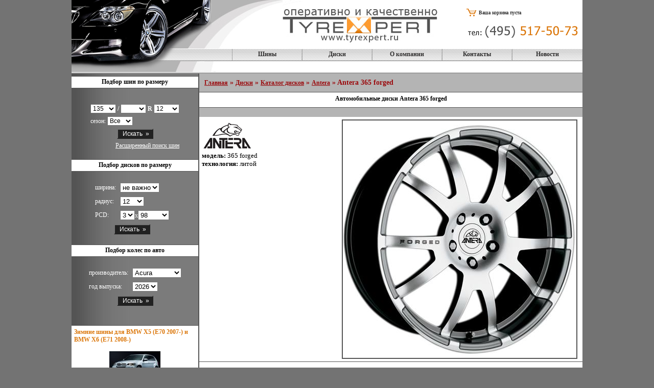

--- FILE ---
content_type: text/html; charset=WINDOWS-1251
request_url: http://www.tyrexpert.ru/wheels/wheels_catalogue/antera/365_forged/
body_size: 24051
content:
<!DOCTYPE HTML PUBLIC "-//W3C//DTD HTML 4.01 Transitional//EN">
<html>
<head>
	<title>Antera 365 forged, автомобильные диски Antera  </title>
	<link rel="STYLESHEET" type="text/css" href="/style.css">
	<link href="/styleHS.css" rel="stylesheet" type="text/css">
	<link rel="SHORTCUT ICON" href="/favicon.ico?_URL=www.tyrexpert.ru">
	<script type="text/javascript" src="/js/layers.js"></script>
	<META http-equiv="Content-Type" content="text/html; charset=windows-1251">
		<META NAME="ROBOTS" CONTENT="INDEX, FOLLOW, ALL">
		<META HTTP-EQUIV="Expires" CONTENT="Fri, Jun 12 1981 08:20:00 GMT">
	<META HTTP-EQUIV="Pragma" CONTENT="no-cache">
	<META HTTP-EQUIV="Cache-Control" CONTENT="no-cache">
	<base href="http://www.tyrexpert.ru">
	<meta name="keywords" content="диски, каталог дисков, Antera, Антера, 365 forged">
	<meta name="description" content="Автомобильные диски Antera 365 forged | подбор дисков">
	<meta name='yandex-verification' content='4ba3d48f7be54c31' />
	<script type="text/javascript" src="/js/overlib.js"></script>
	<script type="text/javascript" src="/highslide/highslide.js"></script>
	<script type="text/javascript">    
	    hs.graphicsDir = '/highslide/graphics/';
	    hs.outlineType = 'rounded-white';
	</script>
  
</head>
<body>
<!-- Google Analytics -->
<script>
(function(i,s,o,g,r,a,m){i['GoogleAnalyticsObject']=r;i[r]=i[r]||function(){
(i[r].q=i[r].q||[]).push(arguments)},i[r].l=1*new Date();a=s.createElement(o),
m=s.getElementsByTagName(o)[0];a.async=1;a.src=g;m.parentNode.insertBefore(a,m)
})(window,document,'script','//www.google-analytics.com/analytics.js','ga');

ga('create', 'UA-5361661-1', 'auto');  
ga('send', 'pageview');

</script>
<!-- End Google Analytics -->
<div align="center">
<table id="headtable" cellpadding="0">
	<tr valign="top">
		<td width=413><div id="car"><img src="/i/ttt_.png" class="png" width="274" height="140" alt="" border="0"></div><img src="/i/l1.jpg" width="413" height="95" alt="" border="0"></td>
		<td width=303><a href="/" title="Интернет-магазин TyreXperT"><img src="/i/logo.jpg" width="303" height="95" alt="Интернет-магазин TyreXperT" border="0"></a></td>
		<td width="284" align="right"><noindex>
				<table class="topcart">
		<tr>
			<td><a href="/cart/"><img src="/images/ico/cart.gif" alt="" border=0></a></td>
			<td width="100%">Ваша корзина пуста</td>
		</tr>
	</table>
			<img src="/i/phone.gif" width="228" height="29" alt="" border="0"><br>
			<!--LiveInternet counter--><script type="text/javascript"><!--
document.write("<img src='http://counter.yadro.ru/hit?r"+
escape(document.referrer)+((typeof(screen)=="undefined")?"":
";s"+screen.width+"*"+screen.height+"*"+(screen.colorDepth?
screen.colorDepth:screen.pixelDepth))+";u"+escape(document.URL)+
";h"+escape(document.title.substring(0,80))+";"+Math.random()+
"' width=1 height=1 alt=''>")//--></script><!--/LiveInternet-->
</noindex>
		</td>
	</tr>
</table>
<table width="1000" style="background:url('/i/_menu1.gif'); width:1000px; border-bottom:1px solid #b4b4b4; border-top:1px solid #FFFFFF; height:25px;" border=0 cellpadding="0" cellspacing="0">
<tr>
<td width="280" style="border-bottom:1px solid #acacac;">&nbsp;</td>
<td class="topmenu" onmouseover="mouseon('menu3');" onmouseout="mouseoff('menu3');">
	<div id="menu3" style="position:absolute; margin-top:17px;  z-index:3; visibility:hidden; background-color:#ffffff; width:200px; border:1px solid black;">
		<table border="0" cellpadding="3" cellspacing="0">
		<tr><td><a class="submenu" href="/tyres/tyres_by_auto/" title="Подбор шин по автомобилю">Подбор по авто</a></td></tr>
		<tr><td><a class="submenu" href="/tyres/tyres_by_size/" title="Подбор шин по размеру">Подбор по размеру</a></td></tr>
		<tr><td><a class="submenu" href="/tyres/tyres_from_europe/" title="Любые шины на заказ">Любые шины на заказ</a></td></tr>
		<tr><td><a class="submenu" href="/tyres/tyres_catalogue/" title="Каталог шин">Каталог шин</a></td></tr>
		<tr><td><a class="submenu" href="/tyres/tyres_tech/" title="Статьи по выбору шин">Статьи по шинам</a></td></tr>
		<tr><td><a class="submenu" href="/tyres/glossary/" title="Глоссарий (словарь терминов)">Глоссарий</a></td></tr>
		<tr><td><a class="submenu" href="/tyres/tyres_sale/" title="Распродажа шин">Распродажа</a></td></tr>
		<tr><td><a class="submenu" href="/tyres/summer_tyres/" title="Летние шины">Летние шины</a></td></tr>
		</table>
	</div>
<div align="center"><a href="/tyres/" title="Автомобильные шины">Шины</a></div></td>
<td class="topmenu" onmouseover="mouseon('menu4');" onmouseout="mouseoff('menu4');">
	<div id="menu4" style="position:absolute; margin-top:17px;  z-index:4; visibility:hidden; background-color:#ffffff; width:200px; border:1px solid black;">
		<table border="0" cellpadding="3" cellspacing="0">
		<tr><td><a class="submenu" href="/wheels/wheels_by_auto/" title="Подбор дисков по автомобилю">Подбор дисков по авто</a></td></tr>
		<tr><td><a class="submenu" href="/wheels/wheels_by_size/" title="Подбор дисков по размеру">Подбор дисков по размеру</a></td></tr>
		<tr><td><a class="submenu" href="/wheels/wheels_catalogue/" title="Каталог дисков">Каталог дисков</a></td></tr>
		<tr><td><a class="submenu" href="/wheels/wheels_sale/" title="Распродажа дисков">Распродажа</a></td></tr>
		</table>
	</div>
<div align="center"><a href="/wheels/" title="Колесные диски">Диски</a></div></td>
<td class="topmenu" onmouseover="mouseon('menu2');" onmouseout="mouseoff('menu2');">
	<div id="menu2" style="position:absolute; margin-top:17px;  z-index:2; visibility:hidden; background-color:#ffffff; width:200px; border:1px solid black;">
		<table border="0" cellpadding="3" cellspacing="0">
		<tr><td><a class="submenu" href="/about/about_delivery/" title="Доставка шин и дисков">Доставка шин и дисков</a></td></tr>
		<tr><td><a class="submenu" href="/about/about_order/" title="Заказ шин и дисков">Заказ шин и дисков</a></td></tr>
		<tr><td><a class="submenu" href="/about/customer_pick_up/" title="">Самовывоз</a></td></tr>
		</table>
	</div>
<div align="center"><a href="/about/" title="О компании">О компании</a></div></td>
<td class="topmenu">
<div align="center"><a href="/contacts/" title="Контакты">Контакты</a></div></td>
<td class="topmenu">
<div align="center"><a href="/cnews/" title="Новости по шинам и дискам">Новости</a></div></td>
</tr>
</table>
<div style="background-color:#ffffff; width:1000px; text-align:left;">
<table border="0" cellpadding="0" cellspacing="0">
	<tr>
		<td width="282"><img src="/i/l2.jpg" width="282" height="21" alt="" border="0" /></td>
<td class=topmenu1>&nbsp;</td>
	</tr>
</table>
</div><div class="greyline"><img src="/i/_.gif" alt="" border="0"></div>
<div style="width:1000px;">
	<table width=1000 border=0 cellpadding="0" cellspacing="0">
<tr valign="top">
<td width="250" style="border-right:2px solid #555555; background: url('/i/_left.jpg') #b4b4b4;">
	<div style="margin-top:5px;">
<div align="center">
<form name="quicksearch" method="get" action="/tyres/tyres_by_size/">
<table cellspacing="0" cellpadding="0" border="0" style="height:24px; width:100%; background-color:#FFFFFF;">
<tr>
	<td style="text-align:center; font-size:12px; font-weight:bold; border-top:1px solid #555555; border-bottom:1px solid #555555;">Подбор шин по размеру</td>
</tr>
</table>&nbsp;
<table cellspacing="0" cellpadding="3" border="0" style="padding-top:10px;" class="whitetxt">
<tr>
<td nowrap align="center" style="font-size:12px; color:#FFFFFF; font-weight:bold;">
	<select id="tyrwidth" name="width">
					<option value="135">135</option>
					<option value="145">145</option>
					<option value="155">155</option>
					<option value="165">165</option>
					<option value="175">175</option>
					<option value="180">180</option>
					<option value="185">185</option>
					<option value="195">195</option>
					<option value="200">200</option>
					<option value="205">205</option>
					<option value="215">215</option>
					<option value="220">220</option>
					<option value="225">225</option>
					<option value="230">230</option>
					<option value="235">235</option>
					<option value="240">240</option>
					<option value="245">245</option>
					<option value="255">255</option>
					<option value="265">265</option>
					<option value="275">275</option>
					<option value="27X">27X</option>
					<option value="285">285</option>
					<option value="295">295</option>
					<option value="305">305</option>
					<option value="30X">30X</option>
					<option value="315">315</option>
					<option value="31X">31X</option>
					<option value="325">325</option>
					<option value="32X">32X</option>
					<option value="335">335</option>
					<option value="33X">33X</option>
					<option value="345">345</option>
					<option value="35X">35X</option>
					<option value="36X">36X</option>
					<option value="37X">37X</option>
					<option value="7">7</option>
					<option value="7.5">7.5</option>
					<option value="8">8</option>
					<option value="8.75">8.75</option>
					<option value="9.5">9.5</option>
			</select>
		/
		<select id="tyrheight" name="profil">
		<option value="0">&nbsp;</option>
					<option value="8.5">8.5</option>
					<option value="9.5">9.5</option>
					<option value="10.5">10.5</option>
					<option value="11.5">11.5</option>
					<option value="12.5">12.5</option>
					<option value="25">25</option>
					<option value="30">30</option>
					<option value="35">35</option>
					<option value="40">40</option>
					<option value="45">45</option>
					<option value="50">50</option>
					<option value="55">55</option>
					<option value="60">60</option>
					<option value="65">65</option>
					<option value="70">70</option>
					<option value="75">75</option>
					<option value="80">80</option>
					<option value="85">85</option>
				</select>
		R
		<select name="radius" id="tyrradius">
				<option value="12">12</option>
				<option value="13">13</option>
				<option value="14">14</option>
				<option value="15">15</option>
				<option value="16">16</option>
				<option value="16.5">16.5</option>
				<option value="17">17</option>
				<option value="18">18</option>
				<option value="19">19</option>
				<option value="20">20</option>
				<option value="21">21</option>
				<option value="22">22</option>
				<option value="23">23</option>
				<option value="24">24</option>
				<option value="25">25</option>
				<option value="26">26</option>
				<option value="27">27</option>
				<option value="28">28</option>
				<option value="29">29</option>
				<option value="30">30</option>
		</select>
		<input type="hidden" name="do_search" value="1" />
</td>
</tr>
<tr>
	<td align=center>сезон:	
		<select name="season" id="tyrseason">
			<option value="0">Все</option>
							<option value="1">летняя</option>
							<option value="2">зимняя</option>
							<option value="3">всесезонная</option>
					</select>
	</td>
</tr>
<tr>
	<td nowrap><div align="center"><input type="submit" value=" Искать  &raquo;" style="color:white; font-size:12px; background-color:#212121;" name="sendrequest" /></div></td>
</tr>
<tr><td style="text-align:right;"><a style="color:white;" href="/tyres/tyres_by_size/">Расширенный поиск шин</a></td></tr>
</table>
</form></div>
</div>	<div style="margin-top:5px;">
<div align="center">
<form action="/wheels/wheels_by_size/" method="get">
<table cellspacing="0" cellpadding="0" border="0" style="height:24px; width:100%; background-color:#FFFFFF;">
<tr>
	<td style="text-align:center; font-size:12px; font-weight:bold; border-top:1px solid #555555; border-bottom:1px solid #555555;">Подбор дисков по размеру</td>
</tr>
</table>
&nbsp;
<table cellpadding="4" cellspacing="0" border="0" class="whitetxt">
<tr>
	<td>ширина:</td>
	<td align="right"><select name="width">
		<option value=0>не важно</option>
						<option value="4">4</option>
						<option value="5">5</option>
						<option value="5.5">5.5</option>
						<option value="6">6</option>
						<option value="6.5">6.5</option>
						<option value="7">7</option>
						<option value="7.5">7.5</option>
						<option value="8">8</option>
						<option value="8.5">8.5</option>
						<option value="9">9</option>
						<option value="9.5">9.5</option>
						<option value="10">10</option>
						<option value="10.5">10.5</option>
						<option value="11">11</option>
						<option value="11.5">11.5</option>
						<option value="12">12</option>
						</select></td>
	<td>&nbsp;</td>
</tr>
<tr>
	<td>радиус:</td>
	<td align="right"><select name="radius">
	
						<option value="12">12</option>
						<option value="13">13</option>
						<option value="14">14</option>
						<option value="15">15</option>
						<option value="16">16</option>
						<option value="16.5">16.5</option>
						<option value="17">17</option>
						<option value="18">18</option>
						<option value="19">19</option>
						<option value="20">20</option>
						<option value="21">21</option>
						<option value="22">22</option>
						<option value="23">23</option>
						<option value="24">24</option>
						<option value="25">25</option>
						<option value="26">26</option>
						<option value="27">27</option>
						<option value="28">28</option>
						<option value="29">29</option>
						<option value="30">30</option>
						</select></td>
	<td>&nbsp;</td>
</tr>
<tr>
	<td>PCD:</td>
	<td><select name="otver">
	
						<option value="3">3</option>
						<option value="4">4</option>
						<option value="5">5</option>
						<option value="6">6</option>
						
			</select>x<select class="ksearch" name="dmm">
			
						<option value="98">98</option>
						<option value="100">100</option>
						<option value="108">108</option>
						<option value="110">110</option>
						<option value="112">112</option>
						<option value="114.3">114.3</option>
						<option value="115">115</option>
						<option value="120">120</option>
						<option value="120.65">120.65</option>
						<option value="120.7">120.7</option>
						<option value="127">127</option>
						<option value="130">130</option>
						<option value="135">135</option>
						<option value="139.7">139.7</option>
						<option value="150">150</option>
						</select></td>
	
</tr>
<tr>
	<td colspan="2"><div align="center"><input type="submit" value=" Искать  &raquo;" style="color:white; font-size:12px; background-color:#212121;" name="sendrequest" /></div></td>
</tr>
</table>
</form>
</div>
</div>	<div style="margin-top:5px;"><div align="center">
<form action="/tyres/tyres_by_auto/" method="post">
<table cellspacing="0" cellpadding="0" border="0" style="height:24px; width:100%; background-color:#FFFFFF;">
<tr>
	<td style="text-align:center; font-size:12px; font-weight:bold; border-top:1px solid #555555; border-bottom:1px solid #555555;">Подбор колес по авто</td>
</tr>
</table>
&nbsp;
<table cellpadding="4" cellspacing="0" border="0" class="whitetxt">
<tr>
	<td>производитель:</td>
	<td><select class="ksearch_new" name="creator">
		
					<option value="46">Acura</option>
						<option value="1">Alfa Romeo</option>
						<option value="47">Aston Martin</option>
						<option value="2">Audi</option>
						<option value="56">Bentley</option>
						<option value="3">BMW</option>
						<option value="57">Bugatti</option>
						<option value="4">Buick</option>
						<option value="5">Cadillac</option>
						<option value="6">Chevrolet</option>
						<option value="7">Chrysler</option>
						<option value="9">Citroen</option>
						<option value="10">Daewoo</option>
						<option value="11">Daihatsu</option>
						<option value="53">Dodge</option>
						<option value="48">Ferrari</option>
						<option value="12">Fiat</option>
						<option value="13">Ford</option>
						<option value="14">Honda</option>
						<option value="15">Hyundai</option>
						<option value="58">IGZ</option>
						<option value="16">Infiniti</option>
						<option value="17">Isuzu</option>
						<option value="18">Jaguar</option>
						<option value="45">JEEP</option>
						<option value="20">Kia</option>
						<option value="49">Lamborghini</option>
						<option value="21">Lancia</option>
						<option value="22">Land Rover</option>
						<option value="23">Lexus</option>
						<option value="59">Lincoln</option>
						<option value="50">Maserati</option>
						<option value="51">Maybach</option>
						<option value="24">Mazda</option>
						<option value="25">Mercedes</option>
						<option value="52">Mini</option>
						<option value="26">Mitsubishi</option>
						<option value="60">Moskvich</option>
						<option value="27">Nissan</option>
						<option value="28">Opel</option>
						<option value="29">Peugeot</option>
						<option value="30">Plymouth</option>
						<option value="31">Pontiac</option>
						<option value="32">Porsche</option>
						<option value="33">Proton</option>
						<option value="34">Renault</option>
						<option value="35">Rover</option>
						<option value="36">Saab</option>
						<option value="37">Seat</option>
						<option value="38">Skoda</option>
						<option value="61">SsangYong</option>
						<option value="39">Subaru</option>
						<option value="40">Suzuki</option>
						<option value="41">Toyota</option>
						<option value="55">UAZ</option>
						<option value="42">Vauxhall</option>
						<option value="54">VAZ</option>
						<option value="43">VolksWagen</option>
						<option value="44">Volvo</option>
					
	</select></td>
</tr>
<tr>
	<td>год выпуска:</td>
	<td><select class="ksearch" name="year">
				<option value="2026">2026</option>
				<option value="2025">2025</option>
				<option value="2024">2024</option>
				<option value="2023">2023</option>
				<option value="2022">2022</option>
				<option value="2021">2021</option>
				<option value="2020">2020</option>
				<option value="2019">2019</option>
				<option value="2018">2018</option>
				<option value="2017">2017</option>
				<option value="2016">2016</option>
				<option value="2015">2015</option>
				<option value="2014">2014</option>
				<option value="2013">2013</option>
				<option value="2012">2012</option>
				<option value="2011">2011</option>
				<option value="2010">2010</option>
				<option value="2009">2009</option>
				<option value="2008">2008</option>
				<option value="2007">2007</option>
				<option value="2006">2006</option>
				<option value="2005">2005</option>
				<option value="2004">2004</option>
				<option value="2003">2003</option>
				<option value="2002">2002</option>
				<option value="2001">2001</option>
				<option value="2000">2000</option>
				<option value="1999">1999</option>
				<option value="1998">1998</option>
				<option value="1997">1997</option>
				<option value="1996">1996</option>
				<option value="1995">1995</option>
				<option value="1994">1994</option>
				<option value="1993">1993</option>
				<option value="1992">1992</option>
				<option value="1991">1991</option>
				<option value="1990">1990</option>
				<option value="1989">1989</option>
				<option value="1988">1988</option>
				<option value="1987">1987</option>
				<option value="1986">1986</option>
				
	</select></td>
</tr>
<tr>
	<td colspan="2"><div align="center"><input type="submit" value=" Искать  &raquo;" style="color:white; font-size:12px; background-color:#212121;" name="sendrequest" /></div></td>
</tr>
</table><br>
</form></div>
</div>	<noindex>
	<div style="background-color:white; font-size:12px; padding:5px; border-top:1px solid #555555; border-bottom:1px solid #555555; text-align:left;">
	<div style="font-weight:bold; color:#db7609;">Зимние шины для BMW X5 (E70 2007-) и BMW X6 (E71 2008-)</div><br />
			<div align="center"><img src="http://www.tyrexpert.ru/images/announce/65.jpg" hspace=5></div>
			<div style="padding-top:5px;">
	Зимние шины для BMW X5 и BMW X6 - советы по выбору, рекомендации по подбору размера.	</div>
	<div align="right"><a href="/tyres_tech/147.html" style="color:#0080ff;" rel="nofollow"><img src="/i/more.gif" border="0"></a></div><br />
	</div>
	<div style="background-color:white; font-size:12px; padding:5px; border-top:1px solid #555555; border-bottom:1px solid #555555; text-align:left;">
	<div style="font-weight:bold; color:#db7609;">Лучшие внедорожные шины по версии Auto Zeitung</div><br />
			<div align="center"><img src="http://www.tyrexpert.ru/images/announce/64.jpg" hspace=5></div>
			<div style="padding-top:5px;">
	Немецкий журнал протестировал летние шины для внедорожников и назвал Continental ContiCrossContact UHP лучшими в этом сегменте.	</div>
	<div align="right"><a href="/cnews/144.html" style="color:#0080ff;" rel="nofollow"><img src="/i/more.gif" border="0"></a></div><br />
	</div>
</noindex>	</td>
<td width="750" style="background-color:#b4b4b4;">
<table cellpadding="0" cellspacing="0" border="0" width="100%" class="grad">
<tr><td valign="top">
<a href="/" title="Шины и диски">Главная</a> &raquo; <a href="/wheels/" title="Колесные диски">Диски</a>
 &raquo; <a href="/wheels/wheels_catalogue/" title="Каталог дисков">Каталог дисков</a> &raquo; <a href="/wheels/wheels_catalogue/antera/" title="Автомобильные диски Antera">Antera</a>
 &raquo; Antera 365 forged</td></tr></table>
<div class="dh1"><h1>Автомобильные диски Antera 365 forged</h1></div>
			<br />
<table width="100%" cellpadding="5" cellspacing="0" style="text-align:left; background-color:#FFFFFF;">
	<tr valign="top">
		<td style="font-size:13px;" width="99%">
			<img src="http://www.tyrexpert.ru/images/logo/logo_53.jpg"><br>
			<strong>модель:</strong> 365 forged<br>
			<strong>технология:</strong> литой<br>
		</td>
		<td><img src="http://www.tyrexpert.ru/images/wheel/2/wheel_338.JPG" alt="Автомобильный диск Antera 365 forged" align=left hspace=5 style="border:2px solid #555555;" /></td>
	</tr>
</table>
						
<div class="doc"></div>

						
<div class=doc>
<a href="/wheels/wheels_catalogue/antera/" title="Другие диски Antera">Другие диски Antera</a>
</div>



<div class=docad>
	<noindex>
	<div align="center">
	<script type="text/javascript"><!--
google_ad_client = "pub-1745725185498224";
/* 728x90, создано 03.06.08 */
google_ad_slot = "3807552130";
google_ad_width = 728;
google_ad_height = 90;
//-->
</script>
<script type="text/javascript"
src="http://pagead2.googlesyndication.com/pagead/show_ads.js">
</script>
</div>	</div>
</noindex>
</div>


</td>
</tr>
</table>
	</div>
<div class="greyline"><img src="/i/_.gif" alt="" border="0"></div>
<div style="width:1000px; height:10px; background-color:#ee8c21;"><img src="/i/_.gif" alt="" border="0"></div>
<div class="greyline"><img src="/i/_.gif" alt="" border="0"></div>
<div class="botmenu">	&nbsp;&nbsp;<a href="/tyres/">Шины</a>&nbsp;&nbsp; ::  	&nbsp;&nbsp;<a href="/wheels/">Диски</a>&nbsp;&nbsp; ::  	&nbsp;&nbsp;<a href="/about/">О компании</a>&nbsp;&nbsp; ::  	&nbsp;&nbsp;<a href="/contacts/">Контакты</a>&nbsp;&nbsp; ::  	&nbsp;&nbsp;<a href="/cnews/">Новости</a>&nbsp;&nbsp; </div>
<div style="padding:5px;"></div>
</div>
<!-- 
Queries: 26 
Run time: 0.0000 sec. -->

<!-- Yandex.Metrika counter -->
<script type="text/javascript">
    (function (d, w, c) {
        (w[c] = w[c] || []).push(function() {
            try {
                w.yaCounter32511490 = new Ya.Metrika({
                    id:32511490,
                    clickmap:true,
                    trackLinks:true,
                    accurateTrackBounce:true
                });
            } catch(e) { }
        });

        var n = d.getElementsByTagName("script")[0],
            s = d.createElement("script"),
            f = function () { n.parentNode.insertBefore(s, n); };
        s.type = "text/javascript";
        s.async = true;
        s.src = "https://mc.yandex.ru/metrika/watch.js";

        if (w.opera == "[object Opera]") {
            d.addEventListener("DOMContentLoaded", f, false);
        } else { f(); }
    })(document, window, "yandex_metrika_callbacks");
</script>
<noscript><div><img src="https://mc.yandex.ru/watch/32511490" style="position:absolute; left:-9999px;" alt="" /></div></noscript>
<!-- /Yandex.Metrika counter -->

<!-- NEW -->

</body>

</html>


--- FILE ---
content_type: text/html; charset=utf-8
request_url: https://www.google.com/recaptcha/api2/aframe
body_size: 268
content:
<!DOCTYPE HTML><html><head><meta http-equiv="content-type" content="text/html; charset=UTF-8"></head><body><script nonce="Y0vGtD6Ya0-6DOwJXcC_2Q">/** Anti-fraud and anti-abuse applications only. See google.com/recaptcha */ try{var clients={'sodar':'https://pagead2.googlesyndication.com/pagead/sodar?'};window.addEventListener("message",function(a){try{if(a.source===window.parent){var b=JSON.parse(a.data);var c=clients[b['id']];if(c){var d=document.createElement('img');d.src=c+b['params']+'&rc='+(localStorage.getItem("rc::a")?sessionStorage.getItem("rc::b"):"");window.document.body.appendChild(d);sessionStorage.setItem("rc::e",parseInt(sessionStorage.getItem("rc::e")||0)+1);localStorage.setItem("rc::h",'1769028404238');}}}catch(b){}});window.parent.postMessage("_grecaptcha_ready", "*");}catch(b){}</script></body></html>

--- FILE ---
content_type: text/javascript
request_url: http://www.tyrexpert.ru/highslide/highslide.js
body_size: 43195
content:
/******************************************************************************
Name:    Highslide JS
Version: 3.3.18 (Apr 30 2008)
Config:  default
Author:  Torstein Hшnsi
Support: http://vikjavev.no/highslide/forum

Licence:
Highslide JS is licensed under a Creative Commons Attribution-NonCommercial 2.5
License (http://creativecommons.org/licenses/by-nc/2.5/).

You are free:
	* to copy, distribute, display, and perform the work
	* to make derivative works

Under the following conditions:
	* Attribution. You must attribute the work in the manner  specified by  the
	  author or licensor.
	* Noncommercial. You may not use this work for commercial purposes.

* For  any  reuse  or  distribution, you  must make clear to others the license
  terms of this work.
* Any  of  these  conditions  can  be  waived  if  you  get permission from the 
  copyright holder.

Your fair use and other rights are in no way affected by the above.
******************************************************************************/

var hs = {

// Apply your own settings here, or override them in the html file.  
graphicsDir : 'highslide/graphics/',
restoreCursor : 'zoomout.cur', // necessary for preload
expandSteps : 10, // number of steps in zoom. Each step lasts for duration/step milliseconds.
expandDuration : 250, // milliseconds
restoreSteps : 10,
restoreDuration : 250,
marginLeft : 15,
marginRight : 15,
marginTop : 15,
marginBottom : 15,
zIndexCounter : 1001, // adjust to other absolutely positioned elements

//restoreTitle : 'Click to close image, click and drag to move. Use arrow keys for next and previous.',
restoreTitle : '',
loadingText : 'Loading...',
loadingTitle : 'Click to cancel',
loadingOpacity : 0.75,
focusTitle : 'Click to bring to front',
allowMultipleInstances: true,
numberOfImagesToPreload : 5,
captionSlideSpeed : 1, // set to 0 to disable slide in effect
padToMinWidth : false, // pad the popup width to make room for wide caption
outlineWhileAnimating : 2, // 0 = never, 1 = always, 2 = HTML only 
outlineStartOffset : 3, // ends at 10
fullExpandTitle : 'Expand to actual size',
fullExpandPosition : 'bottom right',
fullExpandOpacity : 1,
showCredits : false, // you can set this to false if you want
creditsText : 'Powered by <i>Highslide JS</i>',
creditsHref : 'http://vikjavev.no/highslide/',
creditsTitle : 'Go to the Highslide JS homepage',
enableKeyListener : true,


// These settings can also be overridden inline for each image
captionId : null,
spaceForCaption : 30, // leaves space below images with captions
slideshowGroup : null, // defines groups for next/previous links and keystrokes
minWidth: 200,
minHeight: 200,
allowSizeReduction: true, // allow the image to reduce to fit client size. If false, this overrides minWidth and minHeight
outlineType : 'drop-shadow', // set null to disable outlines
wrapperClassName : 'highslide-wrapper', // for enhanced css-control

// END OF YOUR SETTINGS


// declare internal properties
preloadTheseImages : [],
continuePreloading: true,
expanders : [],
overrides : [
	'allowSizeReduction',
	'outlineType',
	'outlineWhileAnimating',
	'spaceForCaption',
	'captionId',
	'captionText',
	'captionEval',
	
	'wrapperClassName',
	'minWidth',
	'minHeight',
	'slideshowGroup',
	'easing',
	'easingClose',
	'fadeInOut'
],
overlays : [],
idCounter : 0,
faders : [],

pendingOutlines : {},
clones : {},
ie : (document.all && !window.opera),
safari : /Safari/.test(navigator.userAgent),
geckoMac : /Macintosh.+rv:1\.[0-8].+Gecko/.test(navigator.userAgent),

$ : function (id) {
	return document.getElementById(id);
},

push : function (arr, val) {
	arr[arr.length] = val;
},

createElement : function (tag, attribs, styles, parent, nopad) {
	var el = document.createElement(tag);
	if (attribs) hs.setAttribs(el, attribs);
	if (nopad) hs.setStyles(el, {padding: 0, border: 'none', margin: 0});
	if (styles) hs.setStyles(el, styles);
	if (parent) parent.appendChild(el);	
	return el;
},

setAttribs : function (el, attribs) {
	for (var x in attribs) el[x] = attribs[x];
},

setStyles : function (el, styles) {
	for (var x in styles) {
		try { 
			if (hs.ie && x == 'opacity') {
				if (styles[x] > 0.99) el.style.removeAttribute('filter');
				else el.style.filter = 'alpha(opacity='+ (styles[x] * 100) +')';
			}
			else el.style[x] = styles[x]; 
		}
		catch (e) {}
	}
},

ieVersion : function () {
	var arr = navigator.appVersion.split("MSIE");
	return arr[1] ? parseFloat(arr[1]) : null;
},

getPageSize : function () {
	var iebody = document.compatMode && document.compatMode != "BackCompat" 
		? document.documentElement : document.body;
	
	var width = hs.ie ? iebody.clientWidth : 
			(document.documentElement.clientWidth || self.innerWidth),
		height = hs.ie ? iebody.clientHeight : self.innerHeight;
	
	return {
		width: width,
		height: height,		
		scrollLeft: hs.ie ? iebody.scrollLeft : pageXOffset,
		scrollTop: hs.ie ? iebody.scrollTop : pageYOffset
	}
},

position : function(el)	{ 
	var p = { x: el.offsetLeft, y: el.offsetTop };
	while (el.offsetParent)	{
		el = el.offsetParent;
		p.x += el.offsetLeft;
		p.y += el.offsetTop;
		if (el != document.body && el != document.documentElement) {
			p.x -= el.scrollLeft;
			p.y -= el.scrollTop;
		}
	}
	return p;
},

expand : function(a, params, custom) {
	if (a.getParams) return params;
	
	try {
		new hs.Expander(a, params, custom);
		return false;		
	} catch (e) { return true; }
},

focusTopmost : function() {
	var topZ = 0, topmostKey = -1;
	for (var i = 0; i < hs.expanders.length; i++) {
		if (hs.expanders[i]) {
			if (hs.expanders[i].wrapper.style.zIndex && hs.expanders[i].wrapper.style.zIndex > topZ) {
				topZ = hs.expanders[i].wrapper.style.zIndex;
				
				topmostKey = i;
			}
		}
	}
	if (topmostKey == -1) hs.focusKey = -1;
	else hs.expanders[topmostKey].focus();
},

getAdjacentAnchor : function(key, op) {
	var aAr = document.getElementsByTagName('A'), hsAr = {}, activeI = -1, j = 0;
	for (var i = 0; i < aAr.length; i++) {
		if (hs.isHsAnchor(aAr[i]) && ((hs.expanders[key].slideshowGroup 
				== hs.getParam(aAr[i], 'slideshowGroup')))) {
			hsAr[j] = aAr[i];
			if (hs.expanders[key] && aAr[i] == hs.expanders[key].a) {
				activeI = j;
			}
			j++;
		}
	}
	return hsAr[activeI + op] || null;
},

getParam : function (a, param) {
	a.getParams = a.onclick;
	var p = a.getParams ? a.getParams() : null;
	a.getParams = null;
	
	return (p && typeof p[param] != 'undefined') ? p[param] : 
		(typeof hs[param] != 'undefined' ? hs[param] : null);
},

getSrc : function (a) {
	var src = hs.getParam(a, 'src');
	if (src) return src;
	return a.href;
},

getNode : function (id) {
	var node = hs.$(id), clone = hs.clones[id], a = {};
	if (!node && !clone) return null;
	if (!clone) {
		clone = node.cloneNode(true);
		clone.id = '';
		hs.clones[id] = clone;
		return node;
	} else {
		return clone.cloneNode(true);
	}
},

purge : function(d) {
	var a = d.attributes, i, l, n;
	if (a) {
		l = a.length;
		for (var i = 0; i < l; i += 1) {
			n = a[i].name;
			if (typeof d[n] === 'function') {
				d[n] = null;
			}
		}
	}
	a = d.childNodes;
	if (a) {
		l = a.length;
		for (var i = 0; i < l; i += 1) hs.purge(d.childNodes[i]);
	}
},
discardElement : function(d) {
	if (hs.ie) hs.purge(d);
	hs.garbageBin.appendChild(d);
	hs.garbageBin.innerHTML = '';
},

previousOrNext : function (el, op) {
	var exp = hs.last = hs.getExpander(el);
	try {
		var adj = hs.upcoming =  hs.getAdjacentAnchor(exp.key, op);
		adj.onclick(); 		
	} catch (e){}
	try { exp.close(); } catch (e) {}	
	return false;
},

previous : function (el) {
	return hs.previousOrNext(el, -1);
},

next : function (el) {
	return hs.previousOrNext(el, 1);	
},

keyHandler : function(e) {
	if (!e) e = window.event;
	if (!e.target) e.target = e.srcElement; // ie
	if (e.target.form) return true; // form element has focus
	
	var op = null;
	switch (e.keyCode) {
		case 32: // Space
		case 34: // Page Down
		case 39: // Arrow right
		case 40: // Arrow down
			op = 1;
			break;
		case 8:  // Backspace
		case 33: // Page Up
		case 37: // Arrow left
		case 38: // Arrow up
			op = -1;
			break;
		case 27: // Escape
		case 13: // Enter
			op = 0;
	}
	if (op !== null) {
		hs.removeEventListener(document, 'keydown', hs.keyHandler);
		if (!hs.enableKeyListener) return true;
		
		if (e.preventDefault) e.preventDefault();
    	else e.returnValue = false;
		if (op == 0) {
			try { hs.getExpander().close(); } catch (e) {}
			return false;
		} else {
			return hs.previousOrNext(hs.focusKey, op);
		}
	}
	return true;
},


registerOverlay : function (overlay) {
	hs.push(hs.overlays, overlay);
},

getWrapperKey : function (element) {
	var el, re = /^highslide-wrapper-([0-9]+)$/;
	
	// 1. look in open expanders
	el = element;
	while (el.parentNode)	{
		if (el.id && re.test(el.id)) return el.id.replace(re, "$1");
		el = el.parentNode;
	}
	// 2. look in thumbnail
	el = element;
	while (el.parentNode)	{
		if (el.tagName && hs.isHsAnchor(el)) {
			for (var key = 0; key < hs.expanders.length; key++) {
				var exp = hs.expanders[key];
				if (exp && exp.a == el) return key;
			}
		}
		el = el.parentNode;
	}
	
	return null;	
},

getExpander : function (el) {
	if (typeof el == 'undefined') return hs.expanders[hs.focusKey] || null;
	if (typeof el == 'number') return hs.expanders[el] || null;
	if (typeof el == 'string') el = hs.$(el);
	return hs.expanders[hs.getWrapperKey(el)] || null;
},

isHsAnchor : function (a) {
	return (a.onclick && a.onclick.toString().replace(/\s/g, ' ').match(/hs.(htmlE|e)xpand/));
},

reOrder : function () {
	for (var i = 0; i < hs.expanders.length; i++)
		if (hs.expanders[i] && hs.expanders[i].isExpanded) hs.focusTopmost();
},

mouseClickHandler : function(e) 
{	
	if (!e) e = window.event;
	if (e.button > 1) return true;
	if (!e.target) e.target = e.srcElement;
	
	var el = e.target;
	while (el.parentNode
		&& !(/highslide-(image|move|html|resize)/.test(el.className)))
	{
		el = el.parentNode;
	}
	var exp = hs.getExpander(el);
	if (exp && (exp.isClosing || !exp.isExpanded)) return true;
		
	if (exp && e.type == 'mousedown') {
		if (e.target.form) return true;
		var match = el.className.match(/highslide-(image|move|resize)/);
		if (match) {
			hs.dragArgs = { exp: exp , type: match[1], left: exp.x.min, width: exp.x.span, top: exp.y.min, 
				height: exp.y.span, clickX: e.clientX, clickY: e.clientY };
			
			
			hs.addEventListener(document, 'mousemove', hs.dragHandler);
			if (e.preventDefault) e.preventDefault(); // FF
			
			if (/highslide-(image|html)-blur/.test(exp.content.className)) {
				exp.focus();
				hs.hasFocused = true;
			}
			return false;
		}
	} else if (e.type == 'mouseup') {
		
		hs.removeEventListener(document, 'mousemove', hs.dragHandler);
		
		if (hs.dragArgs) {
			if (hs.dragArgs.type == 'image')
				hs.dragArgs.exp.content.style.cursor = hs.styleRestoreCursor;
			var hasDragged = hs.dragArgs.hasDragged;
			
			if (!hasDragged &&!hs.hasFocused && !/(move|resize)/.test(hs.dragArgs.type)) {
				exp.close();
			} 
			else if (hasDragged || (!hasDragged && hs.hasHtmlexpanders)) {
				hs.dragArgs.exp.redoShowHide();
			}
			
			hs.hasFocused = false;
			hs.dragArgs = null;
		
		} else if (/highslide-image-blur/.test(el.className)) {
			el.style.cursor = hs.styleRestoreCursor;		
		}
	}
	return false;
},

dragHandler : function(e)
{
	if (!hs.dragArgs) return true;
	if (!e) e = window.event;
	var a = hs.dragArgs, exp = a.exp;
	
	a.dX = e.clientX - a.clickX;
	a.dY = e.clientY - a.clickY;	
	
	var distance = Math.sqrt(Math.pow(a.dX, 2) + Math.pow(a.dY, 2));
	if (!a.hasDragged) a.hasDragged = (a.type != 'image' && distance > 0)
		|| (distance > (hs.dragSensitivity || 5));
	
	if (a.hasDragged && e.clientX > 5 && e.clientY > 5) {
		 exp.move(a);
	}
	return false;
},

wrapperMouseHandler : function (e) {
	try {
		if (!e) e = window.event;
		var over = /mouseover/i.test(e.type); 
		if (!e.target) e.target = e.srcElement; // ie
		if (hs.ie) e.relatedTarget = 
			over ? e.fromElement : e.toElement; // ie
		var exp = hs.getExpander(e.target);
		if (!exp || !e.relatedTarget || hs.getExpander(e.relatedTarget) == exp 
			|| hs.dragArgs) return;
		for (var i = 0; i < exp.overlays.length; i++) {
			var o = hs.$('hsId'+ exp.overlays[i]);
			if (o && o.getAttribute('hideOnMouseOut')) {
				var from = over ? 0 : o.getAttribute('opacity'),
					to = over ? o.getAttribute('opacity') : 0;			
				hs.fade(o, from, to);
			}
		}	
	} catch (e) {}
},

addEventListener : function (el, event, func) {
	try {
		el.addEventListener(event, func, false);
	} catch (e) {
		try {
			el.detachEvent('on'+ event, func);
			el.attachEvent('on'+ event, func);
		} catch (e) {
			el['on'+ event] = func;
		}
	} 
},

removeEventListener : function (el, event, func) {
	try {
		el.removeEventListener(event, func, false);
	} catch (e) {
		try {
			el.detachEvent('on'+ event, func);
		} catch (e) {
			el['on'+ event] = null;
		}
	}
},

preloadFullImage : function (i) {
	if (hs.continuePreloading && hs.preloadTheseImages[i] && hs.preloadTheseImages[i] != 'undefined') {
		var img = document.createElement('img');
		img.onload = function() { 
			img = null;
			hs.preloadFullImage(i + 1);
		};
		img.src = hs.preloadTheseImages[i];
	}
},
preloadImages : function (number) {
	if (number && typeof number != 'object') hs.numberOfImagesToPreload = number;
	var a, re, j = 0;
	
	var aTags = document.getElementsByTagName('A');
	for (var i = 0; i < aTags.length; i++) {
		a = aTags[i];
		re = hs.isHsAnchor(a);
		if (re && re[0] == 'hs.expand') {
			if (j < hs.numberOfImagesToPreload) {
				hs.preloadTheseImages[j] = hs.getSrc(a); 
				j++;
			}
		}
	}
	
	// preload outlines
	new hs.Outline(hs.outlineType, function () { hs.preloadFullImage(0)} );
	
	
	// preload cursor
	var cur = hs.createElement('img', { src: hs.graphicsDir + hs.restoreCursor });
},


genContainer : function () {
	if (!hs.container) {
		hs.container = hs.createElement('div', 
			null, 
			{ position: 'absolute', left: 0, top: 0, width: '100%', zIndex: hs.zIndexCounter }, 
			document.body,
			true
		);
		hs.loading = hs.createElement('a',
			{
				className: 'highslide-loading',
				title: hs.loadingTitle,
				innerHTML: hs.loadingText,
				href: 'javascript:void(0)'
			},
			{
				position: 'absolute',
				opacity: hs.loadingOpacity,
				left: '-9999px',
				zIndex: 1
			}, hs.container
		);
		hs.garbageBin = hs.createElement('div', null, { display: 'none' }, hs.container);
		
		// http://www.robertpenner.com/easing/ 
		Math.linearTween = function (t, b, c, d) {
			return c*t/d + b;
		};
		Math.easeInQuad = function (t, b, c, d) {
			return c*(t/=d)*t + b;
		};
	}
},

fade : function (el, o, oFinal, dur, i, dir) {
	if (typeof i == 'undefined') { // new fader
		if (typeof dur != 'number') dur = 250;
		if (dur < 25) { // instant
			hs.setStyles( el, { opacity: oFinal	});
			return;
		}
		i = hs.faders.length;
		dir = oFinal > o ? 1 : -1;
		var step = (25 / (dur - dur % 25)) * Math.abs(o - oFinal);
	}
	o = parseFloat(o);
	el.style.visibility = (o <= 0) ? 'hidden' : 'visible';
	if (o < 0 || (dir == 1 && o > oFinal)) return;
	if (el.fading && el.fading.i != i) { // reverse
		clearTimeout(hs.faders[el.fading.i]);
		o = el.fading.o;
	}
	el.fading = {i: i, o: o, step: (step || el.fading.step)};
	el.style.visibility = (o <= 0) ? 'hidden' : 'visible';
	hs.setStyles(el, { opacity: o });
	hs.faders[i] = setTimeout(function() {
		hs.fade(el, o + el.fading.step * dir, oFinal, null, i, dir);
	}, 25);
},

close : function(el) {
	var exp = hs.getExpander(el);
	if (exp) exp.close();
	return false;
}
}; // end hs object


//-----------------------------------------------------------------------------
hs.Outline =  function (outlineType, onLoad) {
	this.onLoad = onLoad;
	this.outlineType = outlineType;
	var v = hs.ieVersion(), tr;
	
	this.hasAlphaImageLoader = hs.ie && v >= 5.5 && v < 7;
	if (!outlineType) {
		if (onLoad) onLoad();
		return;
	}
	
	hs.genContainer();
	this.table = hs.createElement(
		'table', { cellSpacing: 0 },
		{
			visibility: 'hidden',
			position: 'absolute',
			borderCollapse: 'collapse'
		},
		hs.container,
		true
	);
	var tbody = hs.createElement('tbody', null, null, this.table, 1);
	
	this.td = [];
	for (var i = 0; i <= 8; i++) {
		if (i % 3 == 0) tr = hs.createElement('tr', null, { height: 'auto' }, tbody, true);
		this.td[i] = hs.createElement('td', null, null, tr, true);
		var style = i != 4 ? { lineHeight: 0, fontSize: 0} : { position : 'relative' };
		hs.setStyles(this.td[i], style);
	}
	this.td[4].className = outlineType;
	
	this.preloadGraphic(); 
};

hs.Outline.prototype = {
preloadGraphic : function () {	
	var src = hs.graphicsDir + (hs.outlinesDir || "outlines/")+ this.outlineType +".png";
				
	var appendTo = hs.safari ? hs.container : null;
	this.graphic = hs.createElement('img', null, { position: 'absolute', left: '-9999px', 
		top: '-9999px' }, appendTo, true); // for onload trigger
	
	var pThis = this;
	this.graphic.onload = function() { pThis.onGraphicLoad(); };
	
	this.graphic.src = src;
},

onGraphicLoad : function () {
	var o = this.offset = this.graphic.width / 4,
		pos = [[0,0],[0,-4],[-2,0],[0,-8],0,[-2,-8],[0,-2],[0,-6],[-2,-2]],
		dim = { height: (2*o) +'px', width: (2*o) +'px' };
		
	for (var i = 0; i <= 8; i++) {
		if (pos[i]) {
			if (this.hasAlphaImageLoader) {
				var w = (i == 1 || i == 7) ? '100%' : this.graphic.width +'px';
				var div = hs.createElement('div', null, { width: '100%', height: '100%', position: 'relative', overflow: 'hidden'}, this.td[i], true);
				hs.createElement ('div', null, { 
						filter: "progid:DXImageTransform.Microsoft.AlphaImageLoader(sizingMethod=scale, src='"+ this.graphic.src + "')", 
						position: 'absolute',
						width: w, 
						height: this.graphic.height +'px',
						left: (pos[i][0]*o)+'px',
						top: (pos[i][1]*o)+'px'
					}, 
				div,
				true);
			} else {
				hs.setStyles(this.td[i], { background: 'url('+ this.graphic.src +') '+ (pos[i][0]*o)+'px '+(pos[i][1]*o)+'px'});
			}
			
			if (window.opera && (i == 3 || i ==5)) 
				hs.createElement('div', null, dim, this.td[i], true);
			
			hs.setStyles (this.td[i], dim);
		}
	}
	this.graphic = null;
	if (hs.pendingOutlines[this.outlineType]) hs.pendingOutlines[this.outlineType].destroy();
	hs.pendingOutlines[this.outlineType] = this;
	if (this.onLoad) this.onLoad();
},
	
setPosition : function (exp, x, y, w, h, vis) {
	if (vis) this.table.style.visibility = (h >= 4 * this.offset) 
		? 'visible' : 'hidden';
	this.table.style.left = (x - this.offset) +'px';
	this.table.style.top = (y - this.offset) +'px';
	this.table.style.width = (w + 2 * (exp.offsetBorderW + this.offset)) +'px';
	w += 2 * (exp.offsetBorderW - this.offset);
	h += + 2 * (exp.offsetBorderH - this.offset);
	this.td[4].style.width = w >= 0 ? w +'px' : 0;
	this.td[4].style.height = h >= 0 ? h +'px' : 0;
	if (this.hasAlphaImageLoader) this.td[3].style.height 
		= this.td[5].style.height = this.td[4].style.height;
},
	
destroy : function(hide) {
	if (hide) this.table.style.visibility = 'hidden';
	else hs.discardElement(this.table);
}
};

//-----------------------------------------------------------------------------
// The expander object
hs.Expander = function(a, params, custom, contentType) {
	this.a = a;
	this.custom = custom;
	this.contentType = contentType || 'image';
	this.isImage = !this.isHtml;
	
	hs.continuePreloading = false;
	hs.genContainer();
	var key = this.key = hs.expanders.length;
	
	// override inline parameters
	for (var i = 0; i < hs.overrides.length; i++) {
		var name = hs.overrides[i];
		this[name] = params && typeof params[name] != 'undefined' ?
			params[name] : hs[name];
	}
	
	// get thumb
	var el = this.thumb = ((params && params.thumbnailId) ? hs.$(params.thumbnailId) : null) 
		|| a.getElementsByTagName('img')[0] || a;
	this.thumbsUserSetId = el.id || a.id;
	
	// check if already open
	for (var i = 0; i < hs.expanders.length; i++) {
		if (hs.expanders[i] && hs.expanders[i].a == a) {
			hs.expanders[i].focus();
			return false;
		}		
	}	
	// cancel other
	for (var i = 0; i < hs.expanders.length; i++) {
		if (hs.expanders[i] && hs.expanders[i].thumb != el && !hs.expanders[i].onLoadStarted) {
			hs.expanders[i].cancelLoading();
		}
	}
	hs.expanders[this.key] = this;
	if (!hs.allowMultipleInstances) {
		if (hs.expanders[key-1]) hs.expanders[key-1].close();
		if (typeof hs.focusKey != 'undefined' && hs.expanders[hs.focusKey])
			hs.expanders[hs.focusKey].close();
	}
	
	var pos = hs.position(el);
	
	// thumbnail metrics		
	this.thumbWidth = el.width ? el.width : el.offsetWidth;		
	this.thumbHeight = el.height ? el.height : el.offsetHeight;
	this.thumbLeft = pos.x;
	this.thumbTop = pos.y;
	this.thumbOffsetBorderW = (this.thumb.offsetWidth - this.thumbWidth) / 2;
	this.thumbOffsetBorderH = (this.thumb.offsetHeight - this.thumbHeight) / 2;
	
	// instanciate the wrapper
	this.wrapper = hs.createElement(
		'div',
		{
			id: 'highslide-wrapper-'+ this.key,
			className: this.wrapperClassName
		},
		{
			visibility: 'hidden',
			position: 'absolute',
			zIndex: hs.zIndexCounter++
		}, null, true );
	
	this.wrapper.onmouseover = this.wrapper.onmouseout = hs.wrapperMouseHandler;
	if (this.contentType == 'image' && this.outlineWhileAnimating == 2)
		this.outlineWhileAnimating = 0;
	// get the outline
	if (hs.pendingOutlines[this.outlineType]) {
		this.connectOutline();
		this[this.contentType +'Create']();
	} else if (!this.outlineType) {
		this[this.contentType +'Create']();
	} else {
		this.displayLoading();
		var exp = this;
		new hs.Outline(this.outlineType, 
			function () { 
				exp.connectOutline();
				exp[exp.contentType +'Create']();
			} 
		);
	}
	return true;
};

hs.Expander.prototype = {

connectOutline : function(x, y) {	
	var w = hs.pendingOutlines[this.outlineType];
	this.objOutline = w;
	w.table.style.zIndex = this.wrapper.style.zIndex;
	hs.pendingOutlines[this.outlineType] = null;
},

displayLoading : function() {
	if (this.onLoadStarted || this.loading) return;
		
	this.originalCursor = this.a.style.cursor;
	this.a.style.cursor = 'wait';
	
	this.loading = hs.loading;
	var exp = this;
	this.loading.onclick = function() {
		exp.cancelLoading();
	};
	this.loading.style.top = (this.thumbTop 
		+ (this.thumbHeight - this.loading.offsetHeight) / 2) +'px';
	var exp = this, left = (this.thumbLeft + this.thumbOffsetBorderW 
		+ (this.thumbWidth - this.loading.offsetWidth) / 2) +'px';
	setTimeout(function () { if (exp.loading) exp.loading.style.left = left }, 100); 
},

imageCreate : function() {
	var exp = this;
	
	var img = document.createElement('img');
    this.content = img;
    img.onload = function () {
    	if (hs.expanders[exp.key]) exp.contentLoaded(); 
	};
    if (hs.blockRightClick) img.oncontextmenu = function() { return false; };
    img.className = 'highslide-image';
    img.style.visibility = 'hidden'; // prevent flickering in IE
    img.style.display = 'block';
	img.style.position = 'absolute';
	img.style.maxWidth = 'none';
    img.style.zIndex = 3;
    img.title = hs.restoreTitle;
    if (hs.safari) hs.container.appendChild(img);
    if (hs.ie && hs.flushImgSize) img.src = null;
	img.src = hs.getSrc(this.a);
	
	this.displayLoading();
},

contentLoaded : function() {
	try {	
		if (!this.content) return;
		this.content.onload = null;
		if (this.onLoadStarted) return;
		else this.onLoadStarted = true;
		
		if (this.loading) {
			hs.setStyles(this.loading, { left: '-9999px', top: '-9999px' });
			this.loading = null;
			this.a.style.cursor = this.originalCursor || '';
		}
		this.marginBottom = hs.marginBottom;	
			this.newWidth = this.content.width;
			this.newHeight = this.content.height;
			this.fullExpandWidth = this.newWidth;
			this.fullExpandHeight = this.newHeight;
			
			this.content.style.width = this.thumbWidth +'px';
			this.content.style.height = this.thumbHeight +'px';
			this.getCaption();
		
		this.wrapper.appendChild(this.content);
		this.content.style.position = 'relative'; // Saf
		if (this.caption) this.wrapper.appendChild(this.caption);
		this.wrapper.style.left = this.thumbLeft +'px';
		this.wrapper.style.top = this.thumbTop +'px';
		hs.container.appendChild(this.wrapper);
		
		// correct for borders
		this.offsetBorderW = (this.content.offsetWidth - this.thumbWidth) / 2;
		this.offsetBorderH = (this.content.offsetHeight - this.thumbHeight) / 2;
		var modMarginRight = hs.marginRight + 2 * this.offsetBorderW;
		this.marginBottom += 2 * this.offsetBorderH;
		
		var ratio = this.newWidth / this.newHeight;
		var minWidth = this.allowSizeReduction 
			? this.minWidth : this.newWidth;
		var minHeight = this.allowSizeReduction 
			? this.minHeight : this.newHeight;
		
		var justify = { x: 'auto', y: 'auto' };
		
		var page = hs.getPageSize();
		// justify
		this.x = { 
			min: parseInt(this.thumbLeft) - this.offsetBorderW + this.thumbOffsetBorderW,
			span: this.newWidth,
			minSpan: (this.newWidth < minWidth && !hs.padToMinWidth) 
				? this.newWidth : minWidth,
			marginMin: hs.marginLeft, 
			marginMax: modMarginRight,
			scroll: page.scrollLeft,
			clientSpan: page.width,
			thumbSpan: this.thumbWidth
		};
		var oldRight = this.x.min + parseInt(this.thumbWidth);
		this.x = this.justify(this.x);
		this.y = { 
			min: parseInt(this.thumbTop) - this.offsetBorderH + this.thumbOffsetBorderH,
			span: this.newHeight,
			minSpan: this.newHeight < minHeight ? this.newHeight : minHeight,
			marginMin: hs.marginTop, 
			marginMax: this.marginBottom, 
			scroll: page.scrollTop,
			clientSpan: page.height,
			thumbSpan: this.thumbHeight
		};
		var oldBottom = this.y.min + parseInt(this.thumbHeight);
		this.y = this.justify(this.y);
		
			this.correctRatio(ratio);
		

		var x = this.x;
		var y = this.y;
		this.show();
	} catch (e) {
		window.location.href = hs.getSrc(this.a);
	}
},

justify : function (p) {
	
	var tgt, dim = p == this.x ? 'x' : 'y';
	
	
		var hasMovedMin = false;
		
		var allowReduce = true;
		
		// calculate p.min
		p.min = Math.round(p.min - ((p.span - p.thumbSpan) / 2)); // auto
		
		if (p.min < p.scroll + p.marginMin) {
			p.min = p.scroll + p.marginMin;
			hasMovedMin = true;		
		}
	
		
		if (p.span < p.minSpan) {
			p.span = p.minSpan;
			allowReduce = false;			
		}
		
		// calculate right/newWidth
		if (p.min + p.span > p.scroll + p.clientSpan - p.marginMax) {
			if (hasMovedMin && allowReduce) {
				
				p.span = p.clientSpan - p.marginMin - p.marginMax; // can't expand more
				
			} else if (p.span < p.clientSpan - p.marginMin - p.marginMax) { // move newTop up
				p.min = p.scroll + p.clientSpan - p.span - p.marginMin - p.marginMax;
			} else { // image larger than client
				p.min = p.scroll + p.marginMin;
				
				if (allowReduce) p.span = p.clientSpan - p.marginMin - p.marginMax;
				
			}
			
		}
		
		if (p.span < p.minSpan) {
			p.span = p.minSpan;
			allowReduce = false;
		}
		
	
		
	if (p.min < p.marginMin) {
		tmpMin = p.min;
		p.min = p.marginMin; 
		
		if (allowReduce) p.span = p.span - (p.min - tmpMin);
		
	}
	return p;
},

correctRatio : function(ratio) {
	var x = this.x;
	var y = this.y;
	var changed = false;
	if (x.span / y.span > ratio) { // width greater
		var tmpWidth = x.span;
		x.span = y.span * ratio;
		if (x.span < x.minSpan) { // below minWidth
			if (hs.padToMinWidth) x.imgSpan = x.span;			
			x.span = x.minSpan;
			if (!x.imgSpan)
			y.span = x.span / ratio;
		}
		changed = true;
	
	} else if (x.span / y.span < ratio) { // height greater
		var tmpHeight = y.span;
		y.span = x.span / ratio;
		changed = true;
	}
	
	if (changed) {
		x.min = parseInt(this.thumbLeft) - this.offsetBorderW + this.thumbOffsetBorderW;
		x.minSpan = x.span;
		this.x = this.justify(x);
		
		y.min = parseInt(this.thumbTop) - this.offsetBorderH + this.thumbOffsetBorderH;
		y.minSpan = y.span;
		this.y = this.justify(y);
	}
},

show : function () {
	
	// Selectbox bug
	var imgPos = {x: this.x.min - 20, y: this.y.min - 20, w: this.x.span + 40, 
		h: this.y.span + 40
		 + this.spaceForCaption};
	hs.hideSelects = (hs.ie && hs.ieVersion() < 7);
	if (hs.hideSelects) this.showHideElements('SELECT', 'hidden', imgPos);
	// Iframes bug
	hs.hideIframes = ((window.opera && navigator.appVersion < 9) || navigator.vendor == 'KDE' 
		|| (hs.ie && hs.ieVersion() < 5.5));
	if (hs.hideIframes) this.showHideElements('IFRAME', 'hidden', imgPos);
	// Scrollbars bug
	if (hs.geckoMac) this.showHideElements('*', 'hidden', imgPos); 
	
	
	if (this.x.imgSpan) this.content.style.margin = '0 auto';
	this.overlays = [];
	
	// Apply size change		
	this.changeSize(
		1,
		{ 
			x: this.thumbLeft + this.thumbOffsetBorderW - this.offsetBorderW,
			y: this.thumbTop + this.thumbOffsetBorderH - this.offsetBorderH,
			w: this.thumbWidth,
			h: this.thumbHeight,
			imgW: this.thumbWidth,
			o: hs.outlineStartOffset
		},
		{
			x: this.x.min,
			y: this.y.min,
			w: this.x.span,
			h: this.y.span,
			imgW: this.x.imgSpan,
			o: this.objOutline ? this.objOutline.offset : 0
		},
		hs.expandDuration,
		hs.expandSteps
	);
},

changeSize : function(up, from, to, dur, steps) {
	
	if (up && this.objOutline && !this.outlineWhileAnimating) 
		this.objOutline.setPosition(this, this.x.min, this.y.min, this.x.span, this.y.span);
	
	else if (!up && this.objOutline) {
		if (this.outlineWhileAnimating) this.objOutline.setPosition(this, from.x, from.y, from.w, from.h);
		else this.objOutline.destroy();
	}	
			
	if (!up) { // remove children
		var n = this.wrapper.childNodes.length;
		for (var i = n - 1; i >= 0 ; i--) {
			var child = this.wrapper.childNodes[i];
			if (child != this.content) hs.discardElement(child);
		}
	}
		
	if (this.fadeInOut) {
		from.op = up ? 0 : 1;
		to.op = up;
	}
	var t,
	exp = this,
	easing = Math[this.easing] || Math.easeInQuad;
	if (!up) easing = Math[this.easingClose] || easing;
	
	for (var i = 1; i <= steps; i++) {
		t = Math.round(i * (dur / steps));
		
		(function(){
			var pI = i, size = {};
			
			for (var x in from) {
				size[x] = easing(t, from[x], to[x] - from[x], dur);
				if (/[xywh]/.test(x)) size[x] = Math.round(size[x]);
			}
						
			setTimeout ( function() {
				if (up && pI == 1) {
					exp.content.style.visibility = 'visible';
					exp.a.className += ' highslide-active-anchor';
				}
				exp.setSize(size);
			}, t);				
		})();		
	}
	
	if (up) { 
			
		setTimeout(function() {
			if (exp.objOutline) exp.objOutline.table.style.visibility = "visible";
		}, t);
		setTimeout(function() {
			if (exp.caption) exp.writeCaption();
			exp.afterExpand();
		}, t + 50);
	}
	else setTimeout(function() { exp.afterClose(); }, t);
		
},

setSize : function (to) {
	try {
			this.wrapper.style.width = (to.w + 2*this.offsetBorderW) +'px';
			this.content.style.width =
				((to.imgW && !isNaN(to.imgW)) ? to.imgW : to.w) +'px';
			if (hs.safari) this.content.style.maxWidth = this.content.style.width;
			this.content.style.height = to.h +'px';
		
		if (to.op) hs.setStyles(this.wrapper, { opacity: to.op });
				
		
		if (this.objOutline && this.outlineWhileAnimating) {
			var o = this.objOutline.offset - to.o;
			this.objOutline.setPosition(this, to.x + o, to.y + o, to.w - 2 * o, to.h - 2 * o, 1);
		}
				
		hs.setStyles ( this.wrapper,
			{
				'visibility': 'visible',
				'left': to.x +'px',
				'top': to.y +'px'
			}
		);
		
	} catch (e) { window.location.href = hs.getSrc(this.a);	}
},

afterExpand : function() {
	this.isExpanded = true;	
	this.focus();
	
	this.createOverlays();
	if (hs.showCredits) this.writeCredits();
	
	if (this.isImage && this.fullExpandWidth > this.x.span) this.createFullExpand();
	if (!this.caption) this.prepareNextOutline();
},


prepareNextOutline : function() {
	var key = this.key;
	var outlineType = this.outlineType;
	new hs.Outline(outlineType, 
		function () { try { hs.expanders[key].preloadNext(); } catch (e) {} });
},


preloadNext : function() {
	var next = hs.getAdjacentAnchor(this.key, 1);	
	if (next.onclick.toString().match(/hs\.expand/)) 
		var img = hs.createElement('img', { src: hs.getSrc(next) });
},

cancelLoading : function() {	
	hs.expanders[this.key] = null;
	this.a.style.cursor = this.originalCursor;	
	if (this.loading) hs.loading.style.left = '-9999px';
},

writeCredits : function () {
	this.credits = hs.createElement('a',
		{
			href: hs.creditsHref,
			className: 'highslide-credits',
			innerHTML: hs.creditsText,
			title: hs.creditsTitle
		}
	);
	this.createOverlay({ overlayId: this.credits, position: 'top left' });
},

getCaption : function() {
	if (!this.captionId && this.thumbsUserSetId)  
		this.captionId = 'caption-for-'+ this.thumbsUserSetId;
	if (this.captionId) this.caption = hs.getNode(this.captionId);
	if (!this.caption && !this.captionText && this.captionEval) try {
		this.captionText = eval(this.captionEval);
	} catch (e) {}
	if (!this.caption && this.captionText) this.caption = hs.createElement('div', 
			{ className: 'highslide-caption', innerHTML: this.captionText } );
	
	if (!this.caption) {
		var next = this.a.nextSibling;
		while (next && !hs.isHsAnchor(next)) {
			if (/highslide-caption/.test(next.className || null)) {
				this.caption = next.cloneNode(1);
				break;
			}
			next = next.nextSibling;
		}
	}
	if (this.caption) {
		this.marginBottom += this.spaceForCaption;		
	}
	
},

writeCaption : function() {
	try {
		hs.setStyles(this.wrapper, { width: this.wrapper.offsetWidth +'px', 
			height: this.wrapper.offsetHeight +'px' } );	
		hs.setStyles(this.caption, { visibility: 'hidden', marginTop: hs.safari ? 0 : '-'+ this.y.span +'px'});
		this.caption.className += ' highslide-display-block';
		
		var height, exp = this;
		if (hs.ie && (hs.ieVersion() < 6 || document.compatMode == 'BackCompat')) {
			height = this.caption.offsetHeight;
		} else {
			var temp = hs.createElement('div', {innerHTML: this.caption.innerHTML}, 
				null, null, true); // to get height
			this.caption.innerHTML = '';
			this.caption.appendChild(temp);	
			height = this.caption.childNodes[0].offsetHeight;
			this.caption.innerHTML = this.caption.childNodes[0].innerHTML;
		}
		hs.setStyles(this.caption, { overflow: 'hidden', height: 0, zIndex: 2, marginTop: 0 });
		this.wrapper.style.height = 'auto';
		
		if (hs.captionSlideSpeed) {
			var step = (Math.round(height/50) || 1) * hs.captionSlideSpeed;
		} else {
			this.placeCaption(height, 1);
			return;
		}
		for (var h = height % step, t = 0; h <= height; h += step, t += 10) {
			(function(){
				var pH = h, end = (h == height) ? 1 : 0;
				setTimeout( function() {
					exp.placeCaption(pH, end);
				}, t);
			})();
		}
	} catch (e) {}	
},

placeCaption : function(height, end) {
	if (!this.caption) return;
	this.caption.style.height = height +'px';
	this.caption.style.visibility = 'visible';
	this.y.span = this.wrapper.offsetHeight - 2 * this.offsetBorderH;
	
	
	var o = this.objOutline;
	if (o) {
		var h = this.wrapper.offsetHeight - 2 * this.objOutline.offset;
		if (h >= 0)	o.td[4].style.height = h +'px';
		if (o.hasAlphaImageLoader) o.td[3].style.height = o.td[5].style.height = o.td[4].style.height;
	}
	if (end) this.prepareNextOutline();
},


showHideElements : function (tagName, visibility, imgPos) {
	var els = document.getElementsByTagName(tagName);
	var prop = tagName == '*' ? 'overflow' : 'visibility';
	for (var i = 0; i < els.length; i++) {
		if (prop == 'visibility' || (document.defaultView.getComputedStyle(
				els[i], "").getPropertyValue('overflow') == 'auto'
				|| els[i].getAttribute('hidden-by') != null)) {
			var hiddenBy = els[i].getAttribute('hidden-by');
			if (visibility == 'visible' && hiddenBy) {
				hiddenBy = hiddenBy.replace('['+ this.key +']', '');
				els[i].setAttribute('hidden-by', hiddenBy);
				if (!hiddenBy) els[i].style[prop] = els[i].origProp;
			} else if (visibility == 'hidden') { // hide if behind
				var elPos = hs.position(els[i]);
				elPos.w = els[i].offsetWidth;
				elPos.h = els[i].offsetHeight;
			
				
					var clearsX = (elPos.x + elPos.w < imgPos.x || elPos.x > imgPos.x + imgPos.w);
					var clearsY = (elPos.y + elPos.h < imgPos.y || elPos.y > imgPos.y + imgPos.h);
				var wrapperKey = hs.getWrapperKey(els[i]);
				if (!clearsX && !clearsY && wrapperKey != this.key) { // element falls behind image
					if (!hiddenBy) {
						els[i].setAttribute('hidden-by', '['+ this.key +']');
						els[i].origProp = els[i].style[prop];
						els[i].style[prop] = 'hidden';
					} else if (!hiddenBy.match('['+ this.key +']')) {
						els[i].setAttribute('hidden-by', hiddenBy + '['+ this.key +']');
					}
				} else if (hiddenBy == '['+ this.key +']' || hs.focusKey == wrapperKey) { // on move
					els[i].setAttribute('hidden-by', '');
					els[i].style[prop] = els[i].origProp || '';
				} else if (hiddenBy && hiddenBy.match('['+ this.key +']')) {
					els[i].setAttribute('hidden-by', hiddenBy.replace('['+ this.key +']', ''));
				}
						
			}
		}
	}
},

focus : function() {
	this.wrapper.style.zIndex = hs.zIndexCounter++;
	// blur others
	for (var i = 0; i < hs.expanders.length; i++) {
		if (hs.expanders[i] && i == hs.focusKey) {
			var blurExp = hs.expanders[i];
			blurExp.content.className += ' highslide-'+ blurExp.contentType +'-blur';
			
			if (blurExp.caption) {
				blurExp.caption.className += ' highslide-caption-blur';
			}
			
				blurExp.content.style.cursor = hs.ie ? 'hand' : 'pointer';
				blurExp.content.title = hs.focusTitle;
		}
	}
	
	// focus this
	if (this.objOutline) this.objOutline.table.style.zIndex 
		= this.wrapper.style.zIndex;
	
	this.content.className = 'highslide-'+ this.contentType;
	
	if (this.caption) {
		this.caption.className = this.caption.className.replace(' highslide-caption-blur', '');
	}
	
		this.content.title = hs.restoreTitle;
		
		hs.styleRestoreCursor = window.opera ? 'pointer' : 'url('+ hs.graphicsDir + hs.restoreCursor +'), pointer';
		if (hs.ie && hs.ieVersion() < 6) hs.styleRestoreCursor = 'hand';
		this.content.style.cursor = hs.styleRestoreCursor;
		
	hs.focusKey = this.key;	
	hs.addEventListener(document, 'keydown', hs.keyHandler);	
},

move : function (e) {
	this.x.min = e.left + e.dX;
	this.y.min = e.top + e.dY;
	
	if (e.type == 'image') this.content.style.cursor = 'move';
	hs.setStyles(this.wrapper, { left: this.x.min +'px', top: this.y.min +'px' });
	
	if (this.objOutline)
		this.objOutline.setPosition(this, this.x.min, this.y.min, this.x.span, this.y.span);
	
},

close : function() {
	if (this.isClosing || !this.isExpanded) return;
	this.isClosing = true;
	
	hs.removeEventListener(document, 'keydown', hs.keyHandler);
	
	try {
		
		this.content.style.cursor = 'default';
		
		this.changeSize(
			0,
			{
				x: this.x.min,
				y: this.y.min,
				w: this.x.span,
				h: parseInt(this.content.style.height),
				imgW: this.x.imgSpan,
				o: this.objOutline ? this.objOutline.offset : 0
			},
			{
				x: this.thumbLeft - this.offsetBorderW + this.thumbOffsetBorderW,
				y: this.thumbTop - this.offsetBorderH + this.thumbOffsetBorderH,
				w: this.thumbWidth,
				h: this.thumbHeight,
				imgW: this.thumbWidth,
				o: hs.outlineStartOffset
			},
			hs.restoreDuration,
			hs.restoreSteps
		);
		
	} catch (e) { this.afterClose(); } 
},

createOverlay : function (o) {
	var el = o.overlayId;
	if (typeof el == 'string') el = hs.getNode(el);
	if (!el || typeof el == 'string') return;
	
	
	var overlay = hs.createElement(
		'div',
		{ id: 'hsId'+ hs.idCounter++ },
		{
			'left' : 0,
			'top' : 0,
			'position' : 'absolute',
			'zIndex' : 3,
			'visibility' : 'hidden'
		},
		this.wrapper,
		true
	);
	if (o.opacity) hs.setStyles(el, { opacity: o.opacity });
	el.style.styleFloat = 'none';
	el.className += ' highslide-display-block';
	overlay.appendChild(el);	
	
	overlay.hsPos = o.position;
	this.positionOverlay(overlay);	
	
	if (o.hideOnMouseOut) overlay.setAttribute('hideOnMouseOut', true);
	if (!o.opacity) o.opacity = 1;
	overlay.setAttribute('opacity', o.opacity);
	hs.fade(overlay, 0, o.opacity);
	
	hs.push(this.overlays, hs.idCounter - 1);
},

positionOverlay : function(overlay, conH) {
	var left = this.offsetBorderW,
		dLeft = this.x.span - overlay.offsetWidth,
		top = this.offsetBorderH,
		dTop = (conH || parseInt(this.content.style.height)) - overlay.offsetHeight,
		p = overlay.hsPos || 'center center';
		
	if (/^bottom/.test(p)) top += dTop;
	if (/^center/.test(p)) top += dTop / 2;
	if (/right$/.test(p)) left += dLeft;
	if (/center$/.test(p)) left += dLeft / 2;
	overlay.style.left = left +'px';
	overlay.style.top = top +'px';
},

createOverlays : function() {
	for (var i = 0; i < hs.overlays.length; i++) {
		var o = hs.overlays[i], tId = o.thumbnailId, sg = o.slideshowGroup;
		if ((!tId && !sg) || tId == this.thumbsUserSetId
				|| sg === this.slideshowGroup) {
			this.createOverlay(o);
		}
	}
},


createFullExpand : function () {
	this.fullExpandLabel = hs.createElement(
		'a',
		{
			href: 'javascript:hs.expanders['+ this.key +'].doFullExpand();',
			title: hs.fullExpandTitle,
			className: 'highslide-full-expand'
		}
	);
	
	this.createOverlay({ 
		overlayId: this.fullExpandLabel, 
		position: hs.fullExpandPosition, 
		hideOnMouseOut: true, 
		opacity: hs.fullExpandOpacity
	});
},

doFullExpand : function () {
	try {
		if (this.fullExpandLabel) hs.discardElement(this.fullExpandLabel);
		
		this.focus();
		
		this.x.min = parseInt(this.wrapper.style.left) - (this.fullExpandWidth - this.content.width) / 2;
		if (this.x.min < hs.marginLeft) this.x.min = hs.marginLeft;		
		this.wrapper.style.left = this.x.min +'px';
		
		hs.setStyles(this.content, { width: this.fullExpandWidth +'px', maxWidth: this.fullExpandWidth +'px',
			height: this.fullExpandHeight +'px'});
		
		this.x.span = this.fullExpandWidth;
		this.wrapper.style.width = (this.x.span + 2*this.offsetBorderW) +'px';
		
		this.y.span = this.wrapper.offsetHeight - 2 * this.offsetBorderH;
		
		if (this.objOutline)
			this.objOutline.setPosition(this, this.x.min, this.y.min, this.x.span, this.y.span);
		
		for (var i = 0; i < this.overlays.length; i++)
			this.positionOverlay(hs.$('hsId'+ this.overlays[i]));
		
		this.redoShowHide();
		
		
	
	} catch (e) {
		window.location.href = this.content.src;
	}
},


// on end move and resize
redoShowHide : function() {
	var imgPos = {
		x: parseInt(this.wrapper.style.left) - 20, 
		y: parseInt(this.wrapper.style.top) - 20, 
		w: this.content.offsetWidth + 40, 
		h: this.content.offsetHeight + 40 
			+ this.spaceForCaption
	};
	if (hs.hideSelects) this.showHideElements('SELECT', 'hidden', imgPos);
	if (hs.hideIframes) this.showHideElements('IFRAME', 'hidden', imgPos);
	if (hs.geckoMac) this.showHideElements('*', 'hidden', imgPos);

},

afterClose : function () {
	this.a.className = this.a.className.replace('highslide-active-anchor', '');
	
	if (hs.hideSelects) this.showHideElements('SELECT', 'visible');
	if (hs.hideIframes) this.showHideElements('IFRAME', 'visible');
	if (hs.geckoMac) this.showHideElements('*', 'visible');
		if (this.objOutline && this.outlineWhileAnimating) this.objOutline.destroy();
	
		hs.discardElement(this.wrapper);
	hs.expanders[this.key] = null;		
	hs.reOrder();
}

};
// history
var HsExpander = hs.Expander;

// set handlers
hs.addEventListener(document, 'mousedown', hs.mouseClickHandler);
hs.addEventListener(document, 'mouseup', hs.mouseClickHandler);
hs.addEventListener(window, 'load', hs.preloadImages);